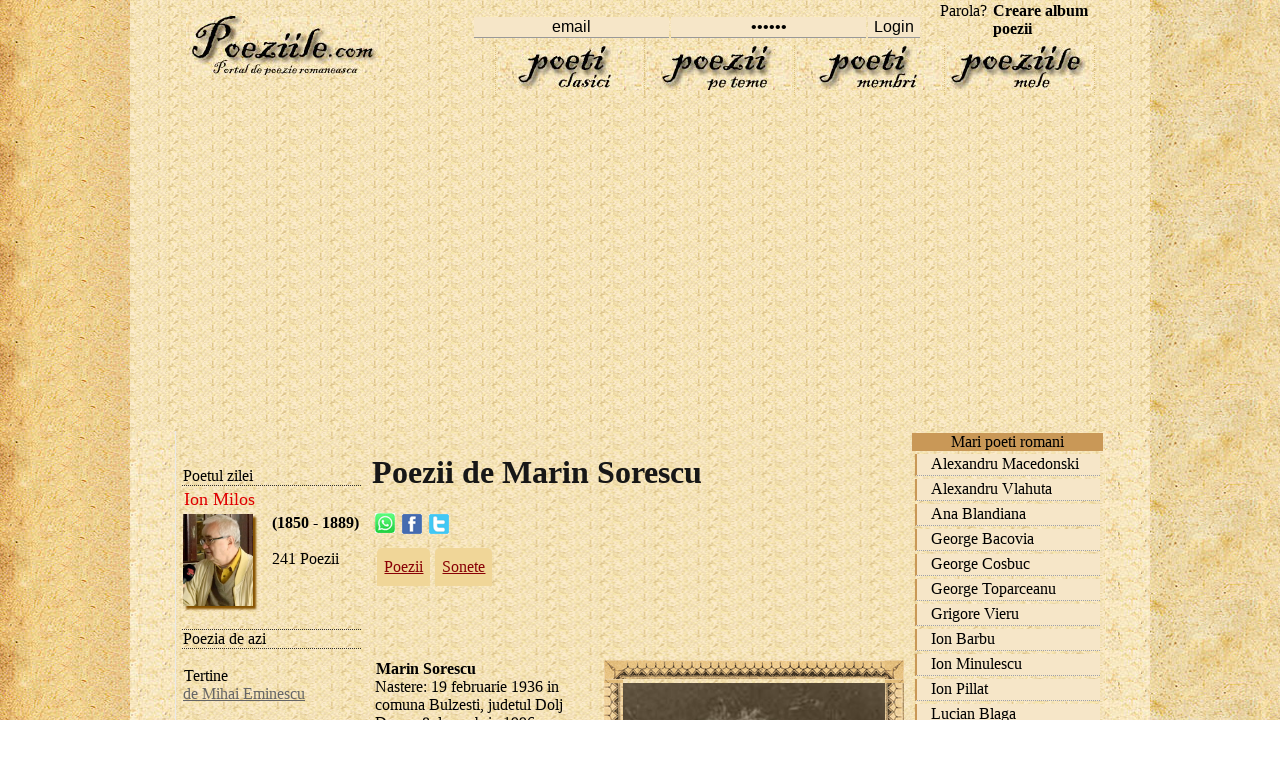

--- FILE ---
content_type: text/html; charset=iso-8859-1
request_url: https://www.poeziile.com/autori/Marin-Sorescu/index6.php
body_size: 6045
content:
<!DOCTYPE html>
<html lang="ro">
<head>
<meta http-equiv="Content-Type" content="text/html; charset=iso-8859-1" />
<title>Poezii de Marin Sorescu - Poeziile lui Marin Sorescu</title>
<meta name=viewport content="width=device-width, initial-scale=1">
<meta name="description" content="Poezii de Marin Sorescu - toate Poeziile lui Marin Sorescu - Poeziile, poeme" />
<meta name="keywords" content="Marin Sorescu, biografie, Poeziile, Poezii, referate, poezii, poeme, de Marin Sorescu, poetul, literatura, despre, de, ale lui, poezia" />
<meta name=viewport content="width=device-width, initial-scale=1">
<link rel="stylesheet" href="../../style.css" type="text/css">
<link rel="icon" type="image/ico" href="favicon.ico"/>
<link rel="shortcut icon" href="favicon.ico"/>
<script>
<!--
function clearIn(thefield){if (thefield.defaultValue==thefield.value)thefield.value = ""}

function MM_swapImgRestore() { //v3.0
  var i,x,a=document.MM_sr; for(i=0;a&&i<a.length&&(x=a[i])&&x.oSrc;i++) x.src=x.oSrc;
}

function MM_preloadImages() { //v3.0
  var d=document; if(d.images){ if(!d.MM_p) d.MM_p=new Array();
    var i,j=d.MM_p.length,a=MM_preloadImages.arguments; for(i=0; i<a.length; i++)
    if (a[i].indexOf("#")!=0){ d.MM_p[j]=new Image; d.MM_p[j++].src=a[i];}}
}

function MM_findObj(n, d) { //v4.01
  var p,i,x;  if(!d) d=document; if((p=n.indexOf("?"))>0&&parent.frames.length) {
    d=parent.frames[n.substring(p+1)].document; n=n.substring(0,p);}
  if(!(x=d[n])&&d.all) x=d.all[n]; for (i=0;!x&&i<d.forms.length;i++) x=d.forms[i][n];
  for(i=0;!x&&d.layers&&i<d.layers.length;i++) x=MM_findObj(n,d.layers[i].document);
  if(!x && d.getElementById) x=d.getElementById(n); return x;
}

function MM_swapImage() { //v3.0
  var i,j=0,x,a=MM_swapImage.arguments; document.MM_sr=new Array; for(i=0;i<(a.length-2);i+=3)
   if ((x=MM_findObj(a[i]))!=null){document.MM_sr[j++]=x; if(!x.oSrc) x.oSrc=x.src; x.src=a[i+2];}
}
//-->
</script>

</head>
<body onload="MM_preloadImages('../../images/poeti_clasici0.jpg','../../images/poezii_pe_teme0.jpg','../../images/poeti_membri0.jpg','../../images/poeziile_mele0.jpg')">
 
<table width="100%" height="100%" border="0" cellpadding="0" cellspacing="0" align="center">
  <tr>
    <td align="center" valign="top" background="../../images/left_out.jpg">&nbsp;</td>
    <td width="1020" valign="top" background="../../images/center_inside.jpg" align="center">
<div id="headline"><div class="container"><table width="910" height="93" border="0" align="center" cellpadding="0" cellspacing="0"><tr><td width="200" height="90" rowspan="2" align="center" valign="middle"><p><a href="https://www.poeziile.com" title="Poeziile.com - Home"><img src="https://www.poeziile.com/images/logo.jpg" alt="Poeziile.com - Home" width="199" height="59" border="0" /></a></p>          </td><td height="24" align="right" valign="bottom"><form  method="post" name="frmLogin" id="frmLogin" action="https://www.poeziile.com/ro/login.php" style="margin-top: 0;margin-bottom: 0"><table width="100%" border="0" cellspacing="2" cellpadding="0"><tr><td width="20%">&nbsp;</td><td width="20%" valign="bottom"><input type="text" name="txtUserId" id="txtUserId" class="borderstyle2" style="width:130" value="email" onfocus="clearIn(this)" /></td><td width="17%" valign="bottom"><input type="password" name="txtPassword" id="txtPassword" class="borderstyle2" style="width:130" value="parola" onfocus="clearIn(this)" /></td><td width="10%" valign="bottom"><input type="submit" name="Submit" value="Login" class="borderstyle2" /></td><td width="33%" align="center" valign="bottom"><a href="https://www.poeziile.com/ro/recuperare-parola.php" class="navg" title="Ai uitat parola?">Parola?</a> <a href="https://www.poeziile.com/ro/creare-album.php" class="navg" title="Scrie poezii- Publica poeziile online."><strong>Creare album poezii</strong></a></td></tr></table></form></td></tr><tr><td align="right" valign="bottom"><table width="600" height="50" border="0" cellpadding="0" cellspacing="0"><tr><td width="150" align="center" style="border-left: 1px #DEC583 dotted"><a href="https://www.poeziile.com/ro/lista-autori.php" title="Poeti romani, scriitori celebri de poezii" onmouseout="MM_swapImgRestore()" onmouseover="MM_swapImage('poeti clasici','','https://www.poeziile.com/images/poeti_clasici0.jpg',1)"><img src="https://www.poeziile.com/images/poeti_clasici1.jpg" width="145" height="44" alt="Poetii clasici ai literaturii romane" name="poeti clasici" width="145"  border="0" id="poeti clasici" /></a></td><td width="150" align="center" style="border-left: 1px #DEC583 dotted"><a href="https://www.poeziile.com/poezii-tematice.php" title="Poezii pe teme (de iarna, toamna, primavara, iubire)" onmouseout="MM_swapImgRestore()" onmouseover="MM_swapImage('poezii pe teme','','https://www.poeziile.com/images/poezii_pe_teme0.jpg',1)"><img src="https://www.poeziile.com/images/poezii_pe_teme1.jpg" width="145" height="44" alt="Poezii frumoase pe teme" name="poezii pe teme" width="145" border="0" id="poezii pe teme" /></a></td><td width="150" align="center" style="border-left: 1px #DEC583 dotted"><a href="https://www.poeziile.com/autori/index.php" onmouseout="MM_swapImgRestore()" onmouseover="MM_swapImage('poeti membri','','https://www.poeziile.com/images/poeti_membri0.jpg',1)"><img src="https://www.poeziile.com/images/poeti_membri1.jpg" width="145" height="44" alt="Poeti membri ai clubului poetilor tineri" name="poeti membri" width="145" border="0" id="poeti membri" /></a></td><td width="150" align="center" style="border-left: 1px #DEC583 dotted; border-right: 1px #DEC583 dotted"><a href="https://www.poeziile.com/ro/poeziile-mele.php" onmouseout="MM_swapImgRestore()" onmouseover="MM_swapImage('poeziile mele','','https://www.poeziile.com/images/poeziile_mele0.jpg',1)"><img src="https://www.poeziile.com/images/poeziile_mele1.jpg" width="145" height="44" alt="Poeziile mele" name="poeziile mele" width="145" border="0" id="poeziile mele" /></a></td></tr></table></td></tr></table>
<br>
<div style="overflow:auto; width:100%; height:300px; box-sizing: border-box; display: block;">
<script async src="https://pagead2.googlesyndication.com/pagead/js/adsbygoogle.js?client=ca-pub-2909264634246632"
     crossorigin="anonymous"></script>
<ins class="adsbygoogle"
     style="display:block"
     data-ad-client="ca-pub-2909264634246632"
     data-ad-slot="2623160038"
     data-ad-format="auto"
     data-full-width-responsive="true"></ins>
<script>
     (adsbygoogle = window.adsbygoogle || []).push({});
</script>
</div>
<br>
<script async src="https://www.googletagmanager.com/gtag/js?id=G-QZBVVFWGTF"></script>
<script>
  window.dataLayer = window.dataLayer || [];
  function gtag(){dataLayer.push(arguments);}
  gtag('js', new Date());

  gtag('config', 'G-QZBVVFWGTF');
</script>
</div></div>		 
<div id="headline">
    <div class="container">
		<div id="stanga">
		<table width="170" border="0" cellspacing="0" cellpadding="0"><tr><td height="30">&nbsp;</td></tr><tr><td style="border-bottom: 1px #333333 dotted"><span class="style1">Poetul zilei</span></td></tr><tr><td style="border-bottom: 1px #333333 dotted"><table width="100%" border="0" cellspacing="0" cellpadding="1"><tr><td height="25" colspan="2"><a href="https://www.poeziile.com/autori/Ion-Milos/index1.php" class="style1" title="Poezii Ion Milos"><font size="+1">Ion Milos</font></a> </td></tr><tr><td width="80"><img src="https://www.poeziile.com/images/poze/ion-milos.jpg" width="70" style="box-shadow: 3px 3px 2px #865200;"></td><td width="80" valign="top"><strong>(1850 - 1889)</strong><br><br> 241 Poezii<br> </td></tr></table><br></td></tr><tr><td style="border-bottom: 1px #333333 dotted"><span class="style1">Poezia de azi</span></td></tr><tr><td style="border-bottom: 1px #333333 dotted"><br><a href="https://www.poeziile.com/autori/Mihai-Eminescu/tertine-26.php" class="tipuri" title="Citeste Poezie Tertine  "><span class="style1">Tertine  </span></a><br><a href="https://www.poeziile.com/autori/Mihai-Eminescu/index1.php" class="gri-verde">de Mihai Eminescu</a><br><br><br><a href="https://www.poeziile.com/autori/Mihai-Eminescu/tertine-26.php" class="tipuri" title="Citeste Poezie Tertine  ">Citeste Poezie completa</a> </td></tr><tr><td>&nbsp;</td></tr><tr><td><table width="170" height="234" border="0" cellpadding="0" cellspacing="0"><tr><td valign="top" background="https://www.poeziile.com/images/old_wood.jpg"><p>&nbsp;</p><p>&nbsp;</p><table width="140" border="0" align="center" cellpadding="0" cellspacing="0"><tr><td height="25" align="center"><a href="https://www.poeziile.com/ro/ghicitori.php" class="style2">Ghicitori</a></td></tr><tr><td height="25" align="center"><a href="https://www.poeziile.com/ro/povesti.php" class="style2">Povesti</a></td></tr><tr><td height="25" align="center"><a href="https://www.poeziile.com/ro/top40.php" class="style2">Top 40 poeti</a></td></tr><tr><td height="25" align="center"><a href="https://www.poeziile.com/ro/top-autori.php" class="style2">Top autori</a></td></tr></table><p>&nbsp;</p></td></tr></table></td></tr><tr><td><form name="form1" method="post" action="https://www.poeziile.com/ro/search.php" style="margin-top: 0;margin-bottom: 0"> <table width="170" border="0" cellspacing="0" cellpadding="0"><tr><td width="145" align="right" valign="bottom"> <input type="text" class="inputstyle" size="18" name="search_words" style="width:120" value="cauta poezie" onfocus=clearIn(this)> </td><td width="63" align="center" valign="bottom"> </td></tr><tr><td><input name="image" type="image" src="https://www.poeziile.com/images/cautao.gif" alt="Search" align="absmiddle" hspace="3"> </td></tr> </table><a href="https://www.poeziile.com/ro/cautare-avansata.php">Cautare avansata </a></form></td></tr><tr><td><span class="style3">
</span></td></tr></table>		</div>
<div id="dreapta">
		<h1>Poezii de Marin Sorescu</h1>
                   <table width="100%" border="0" align="center" cellpadding="0" cellspacing="0">
                    <tr>
                      <td height="30" valign="top"><table width="80" height="25" border="0" align="left" cellpadding="0" cellspacing="0">
                        <tr>
                          <td width="33%" align="center" valign="middle"><span style="cursor:pointer;" onclick="open('ymsgr:im?+&amp;msg=https://www.poeziile.com/autori/Marin-Sorescu/index6.php Poezii de Marin Sorescu','_blank','')"><img style="margin-bottom:2px;" src="/../../images/yahoo.gif" /></span> </td>
                          <td width="33%" align="center" valign="middle"><a href="#"onclick="window.open('https://www.facebook.com/sharer.php#!/sharer.php?post_form_id=a512cd84c8ab1ccf44d1a407d8125ee1&amp;u=http%3A%2F%2Fwww.poeziile.com%2Fautori%2FMarin-Sorescu%2Findex6.php&amp;appid=2309869772','terms_cond','scrollbars=yes,resizable=no,width=600,height=500')"><img src="/../../images/facebook.gif" border="0" /></a> </td>
                          <td width="33%" align="center" valign="middle"><a href="https://twitter.com/home?status=Va recomand sa cititi Poezii lui Marin Sorescu https://www.poeziile.com/autori/Marin-Sorescu/index6.php" title="Trmite pe twitter"><img src="/../../images/twiiter.gif" border="0" /></a> </td>
                        </tr>
                      </table>                                             </td>
                    </tr>
                    <tr>
                      <td height="25" valign="middle">
					  <div style="overflow-x:auto;"><table border="0" align="left" cellpadding="5" cellspacing="5"><tr>
				<td height="28" valign="middle" style="border-top-left-radius: 5px 5px; border-top-right-radius: 5px 5px;" bgcolor="#F0D698"><a href="index1.php" title="Poezii" class="tipuri"><span class="style1">Poezii</span></a></td>
				<td height="28" valign="middle" style="border-top-left-radius: 5px 5px; border-top-right-radius: 5px 5px;" bgcolor="#F0D698"><a href="sonete1.php" title="Sonete" class="tipuri"><span class="style1">Sonete</span></a></td></tr></table></div>
					  </td>
                    </tr>
                    <tr>
                      <td height="13" valign="middle">
                        <br><table align="left" cellspacing="1" style="padding-bottom:8px"><tr><td><br>
<br>
</td></tr></table>                     </td>
                    </tr>
                    <tr>
                      <td  valign="top" style="border-bottom: 1px #333333 dotted">
						  <table>
						   <tr>
							 <td valign="top"><span class="style1"><strong>Marin Sorescu</strong></span><br>
							 <span>Nastere: 19 februarie 1936 in comuna Bulzesti, judetul Dolj<br /> Deces: 8 decembrie 1996<br /> <br /> Fiu al unei familii de tarani, s-a nascut la 19 februarie 1936 in comuna Bulzesti, judetul Dolj. <br /> <br /> Urmeaza scoala primara in comuna natala, apoi, cu intermitente, intre 1947 si 1950, este elev al Liceului "Fratii Buzesti din Craiova. in 1950 se transfera la Liceul Militar "Dimitrie Cantemir din Predeal, unde incepe sa-si dovedeasca inclinatiile literare. intre 1955 si 1960 este student al Facultatii de Filologie-Lstorie si Pedagogie a Universitatii "Alexandru loan Cuza din Lasi, mai intai la sectia de limba rusa si apoi la sectia de limba si literatura romana. in 1959 debuteaza cu poezie in revista " Viata studenteasca. <a href="biografie.php" title="Citeste biografia completa a poetului Marin Sorescu"><br> .. citeste biografia completa ..</a></span>
							 <br><br> . <a href="aprecieri-critice.php" title="Aprecieri critice">Aprecieri critice</a><br>
							
							 </td>
							 							 <td valign="top" width="300">
							 
					<table width="300" align="right" border="0" cellspacing="0" cellpadding="0">
                        <tr>
						  <td width="19" background="../../images/sul_up_left.gif">&nbsp;</td>
                          <td colspan="0"><img src="../../images/sul_up.gif" width="262" height="19" alt="sul up" /></td>
						  <td width="19" background="../../images/sul_up_right.gif">&nbsp;</td>
                          </tr>
                        <tr>
                          <td width="19" background="../../images/left.gif">&nbsp;</td>
                          <td width="262" height="19" align="center" valign="top"><img src="../../images/poze/marin-sorescu.jpg" width="262" height="351" alt="poetul Marin Sorescu"/>
                            </td>
                          <td width="19" background="../../images/right.gif">&nbsp;</td>
                        </tr>
                        <tr>
						  <td width="19" background="../../images/sul_down_left.gif">&nbsp;</td>
                          <td colspan="0"><img src="../../images/sul_down.gif" width="262" height="19" alt="sul_down" /></td>
						  <td width="19" background="../../images/sul_down_right.gif">&nbsp;</td>
                          </tr>
                      </table>
					
							 </td>
						  </tr>	 
						  </table>
						  
						  
					  </td>
                    </tr>
					<tr>
                      <td height="13" valign="middle">
                         <span><h3>Referate</h3><ul>
							<li><a href="echerul-comentariu142181752.php" title="Echerul - comentariu">Echerul - comentariu</a></li>
							<li><a href="drama-iona522324414.php" title="Drama Iona">Drama Iona</a></li></ul></span>
                     </td>
                    </tr>
					
					<tr>
                      <td height="25" valign="middle">
					  <div itemscope itemtype="https://data-vocabulary.org/Person">
					  	<h3><span>Poeziile poetului <strong><a href="https://www.poeziile.com/autori/Marin-Sorescu/index1.php" itemprop="url" title="Poezii de Marin Sorescu"><span itemprop="name">Marin Sorescu</span></a></strong></span></h3>
				  </div>					   </td>
                    </tr>
                    <tr>
                      <td  valign="top" style="border-bottom: 1px #333333 dotted">
					  	<table border="0" width="100%" align="left" cellpadding="3" cellspacing="3"> <tr><td height="25" valign="middle" style="border-top-left-radius: 5px 5px; border-bottom-left-radius: 5px 5px;" bgcolor="#F0D698"><a href="maratonistul.php" class="tipuri" title="Maratonistul "><span class="style1">Maratonistul </span></a></td></tr> <tr><td height="25" valign="middle" style="border-top-left-radius: 5px 5px; border-bottom-left-radius: 5px 5px;" bgcolor="#F0D698"><a href="marin-a-lui-patildetru-49.php" class="tipuri" title="Marin a lui Patru  "><span class="style1">Marin a lui Patru  </span></a></td></tr> <tr><td height="25" valign="middle" style="border-top-left-radius: 5px 5px; border-bottom-left-radius: 5px 5px;" bgcolor="#F0D698"><a href="matinala.php" class="tipuri" title="Matinala "><span class="style1">Matinala </span></a></td></tr> <tr><td height="25" valign="middle" style="border-top-left-radius: 5px 5px; border-bottom-left-radius: 5px 5px;" bgcolor="#F0D698"><a href="melcul-27.php" class="tipuri" title="Melcul  "><span class="style1">Melcul  </span></a></td></tr> <tr><td height="25" valign="middle" style="border-top-left-radius: 5px 5px; border-bottom-left-radius: 5px 5px;" bgcolor="#F0D698"><a href="mestecenii.php" class="tipuri" title="Mestecenii "><span class="style1">Mestecenii </span></a></td></tr> <tr><td height="25" valign="middle" style="border-top-left-radius: 5px 5px; border-bottom-left-radius: 5px 5px;" bgcolor="#F0D698"><a href="minunei-si-moartea-81.php" class="tipuri" title="MINUNE-I si moartea  "><span class="style1">MINUNE-I si moartea  </span></a></td></tr> <tr><td height="25" valign="middle" style="border-top-left-radius: 5px 5px; border-bottom-left-radius: 5px 5px;" bgcolor="#F0D698"><a href="muntele.php" class="tipuri" title="MUNTELE"><span class="style1">MUNTELE</span></a></td></tr> <tr><td height="25" valign="middle" style="border-top-left-radius: 5px 5px; border-bottom-left-radius: 5px 5px;" bgcolor="#F0D698"><a href="muzeul-satului-28.php" class="tipuri" title="Muzeul satului  "><span class="style1">Muzeul satului  </span></a></td></tr> <tr><td height="25" valign="middle" style="border-top-left-radius: 5px 5px; border-bottom-left-radius: 5px 5px;" bgcolor="#F0D698"><a href="ne-cunoastem-59.php" class="tipuri" title="Ne cunoastem  "><span class="style1">Ne cunoastem  </span></a></td></tr> <tr><td height="25" valign="middle" style="border-top-left-radius: 5px 5px; border-bottom-left-radius: 5px 5px;" bgcolor="#F0D698"><a href="nea-florea.php" class="tipuri" title="Nea Florea "><span class="style1">Nea Florea </span></a></td></tr> <tr><td height="25" valign="middle" style="border-top-left-radius: 5px 5px; border-bottom-left-radius: 5px 5px;" bgcolor="#F0D698"><a href="nevermore.php" class="tipuri" title="Nevermore "><span class="style1">Nevermore </span></a></td></tr> <tr><td height="25" valign="middle" style="border-top-left-radius: 5px 5px; border-bottom-left-radius: 5px 5px;" bgcolor="#F0D698"><a href="nici-nu-stiu.php" class="tipuri" title="Nici nu stiu "><span class="style1">Nici nu stiu </span></a></td></tr> <tr><td height="25" valign="middle" style="border-top-left-radius: 5px 5px; border-bottom-left-radius: 5px 5px;" bgcolor="#F0D698"><a href="nisipul-53.php" class="tipuri" title="Nisipul  "><span class="style1">Nisipul  </span></a></td></tr> <tr><td height="25" valign="middle" style="border-top-left-radius: 5px 5px; border-bottom-left-radius: 5px 5px;" bgcolor="#F0D698"><a href="noi-cute-20.php" class="tipuri" title="Noi cute  "><span class="style1">Noi cute  </span></a></td></tr> <tr><td height="25" valign="middle" style="border-top-left-radius: 5px 5px; border-bottom-left-radius: 5px 5px;" bgcolor="#F0D698"><a href="nu-tencurca-37.php" class="tipuri" title="Nu te-ncurca  "><span class="style1">Nu te-ncurca  </span></a></td></tr> <tr><td height="25" valign="middle" style="border-top-left-radius: 5px 5px; border-bottom-left-radius: 5px 5px;" bgcolor="#F0D698"><a href="nudism-53.php" class="tipuri" title="Nudism  "><span class="style1">Nudism  </span></a></td></tr> <tr><td height="25" valign="middle" style="border-top-left-radius: 5px 5px; border-bottom-left-radius: 5px 5px;" bgcolor="#F0D698"><a href="nume-proprii-97.php" class="tipuri" title="Nume proprii  "><span class="style1">Nume proprii  </span></a></td></tr> <tr><td height="25" valign="middle" style="border-top-left-radius: 5px 5px; border-bottom-left-radius: 5px 5px;" bgcolor="#F0D698"><a href="o-sa-ploua.php" class="tipuri" title="O sa ploua "><span class="style1">O sa ploua </span></a></td></tr> <tr><td height="25" valign="middle" style="border-top-left-radius: 5px 5px; border-bottom-left-radius: 5px 5px;" bgcolor="#F0D698"><a href="o-vreme-86.php" class="tipuri" title="O vreme  "><span class="style1">O vreme  </span></a></td></tr> <tr><td height="25" valign="middle" style="border-top-left-radius: 5px 5px; border-bottom-left-radius: 5px 5px;" bgcolor="#F0D698"><a href="opreste.php" class="tipuri" title="Opreste! "><span class="style1">Opreste! </span></a></td>
								</tr></table> <br><br>
						
						
					  </td>
                    </tr>
					 <tr>
                      <td  valign="top" style="border-bottom: 1px #333333 dotted">
					  	<br>
						<div style="overflow-x:auto;"><table border="0" align="right" cellpadding="2" cellspacing="5"><tr> <td height="25" width="25" valign="middle" align="center" style="border-top-left-radius: 5px 5px; border-top-right-radius: 5px 5px;" bgcolor="#E4DCB6"><a href="index1.php" class="tipuri"><span class="style1">1</span></a></td> <td height="25" width="25" valign="middle" align="center" style="border-top-left-radius: 5px 5px; border-top-right-radius: 5px 5px;" bgcolor="#E4DCB6"><a href="index2.php" class="tipuri"><span class="style1">2</span></a></td> <td height="25" width="25" valign="middle" align="center" style="border-top-left-radius: 5px 5px; border-top-right-radius: 5px 5px;" bgcolor="#E4DCB6"><a href="index3.php" class="tipuri"><span class="style1">3</span></a></td> <td height="25" width="25" valign="middle" align="center" style="border-top-left-radius: 5px 5px; border-top-right-radius: 5px 5px;" bgcolor="#E4DCB6"><a href="index4.php" class="tipuri"><span class="style1">4</span></a></td> <td height="25" width="25" valign="middle" align="center" style="border-top-left-radius: 5px 5px; border-top-right-radius: 5px 5px;" bgcolor="#E4DCB6"><a href="index5.php" class="tipuri"><span class="style1">5</span></a></td> <td height="25" width="25" valign="middle" align="center" style="border-top-left-radius: 5px 5px; border-top-right-radius: 5px 5px;" bgcolor="#E4DCB6"><a href="index6.php" class="tipuri"><span class="style1">6</span></a></td> <td height="25" width="25" valign="middle" align="center" style="border-top-left-radius: 5px 5px; border-top-right-radius: 5px 5px;" bgcolor="#E4DCB6"><a href="index7.php" class="tipuri"><span class="style1">7</span></a></td> <td height="25" width="25" valign="middle" align="center" style="border-top-left-radius: 5px 5px; border-top-right-radius: 5px 5px;" bgcolor="#E4DCB6"><a href="index8.php" class="tipuri"><span class="style1">8</span></a></td> <td height="25" width="25" valign="middle" align="center" style="border-top-left-radius: 5px 5px; border-top-right-radius: 5px 5px;" bgcolor="#E4DCB6"><a href="index9.php" class="tipuri"><span class="style1">9</span></a></td> <td height="25" width="25" valign="middle" align="center" style="border-top-left-radius: 5px 5px; border-top-right-radius: 5px 5px;" bgcolor="#E4DCB6"><a href="index10.php" class="tipuri"><span class="style1">10</span></a></td></tr><tr></tr></table></div>
					 </td>
                    </tr>
					 <tr>
                      <td height="20" valign="top" style="border-bottom: 1px #333333 dotted"><br>                        <font size="3">Poezii de Marin Sorescu pe pagina ta </font><br />
                        Adauga link pe pagina web a site-ului tau.<br />
                        <br />
                        <textarea  onmouseover="this.focus()" onfocus="this.select()"   rows="2"  style="font-family:arial; font-size:11px;border-size:1px;" cols="40" name="helpus"><a href="https://www.poeziile.com/autori/Marin-Sorescu/index6.php" target="_blank" title="Poezii de Marin Sorescu - https://www.poeziile.com/autori/Marin-Sorescu/index6.php">Poezii de Marin Sorescu</a></textarea><br>
<br>
<strong>Poezii despre:</strong><br><br>
<table width="100%" border="0" cellspacing="0" cellpadding="1"><tr><td><a href="https://www.poeziile.com/ro/poezii-despre.php?t=Primavara" class="gri-rosu">Primavara</a><br><br><a href="https://www.poeziile.com/ro/poezii-despre.php?t=Toamna" class="gri-rosu">Toamna</a><br><br><a href="https://www.poeziile.com/ro/poezii-despre.php?t=Iarna" class="gri-rosu">Iarna</a><br><br><a href="https://www.poeziile.com/ro/poezii-despre.php?t=Iubire" class="gri-rosu">Iubire</a><br><br><a href="https://www.poeziile.com/ro/poezii-despre.php?t=Bucurie" class="gri-rosu">Bucurie</a><br><br><a href="https://www.poeziile.com/ro/poezii-despre.php?t=Viata" class="gri-rosu">Viata</a><br><br><a href="https://www.poeziile.com/ro/poezii-despre.php?t=Flori" class="gri-rosu">Flori</a><br><br><a href="https://www.poeziile.com/ro/poezii-despre.php?t=Boala" class="gri-rosu">Boala</a><br><br><a href="https://www.poeziile.com/ro/poezii-despre.php?t=Singuratate" class="gri-rosu">Singuratate</a><br><br><a href="https://www.poeziile.com/ro/poezii-despre.php?t=Frica" class="gri-rosu">Frica</a><br><br><a href="https://www.poeziile.com/ro/poezii-despre.php?t=Scoala" class="gri-rosu">Scoala</a><br><br><a href="https://www.poeziile.com/poezii-tematice.php" title="Poezii pe teme poetice">vezi mai multe</a> 
<br><br><a href="https://www.poeziile.com/ro/politica-confidentialitate.php" title="Politica de confidentialitate">Politica de confidentialitate</a><br>
</td></tr></table>
</td>
                    </tr>
                    
                  </table>
	<br>
	
 
<table width="100%" border="0" align="center" cellpadding="0" cellspacing="0"> <tr><td height="20" valign="top" style="border-bottom: 1px #333333 dotted"><br> Copyright 2026 &copy; Poeziile sunt proprietatea poetilor. Toate poemele sunt reproduse in scop educational pentru informarea utilizatorului.<a href="https://www.poeziile.com/ro/contact.php">Contact</a> (<font size="3">Poeziile.com - Portal de poezie romaneasca </font>)</td>
</tr></table>	
	
</div>
		<div id="dreapta1">
		<table width="100%" border="0" cellspacing="0" cellpadding="0" align="center"><tr><td align="center" bgcolor="C99857"><span class="style1">Mari poeti romani </span></td></tr><tr><td><div class="nav_td3" onmouseover="this.style.borderLeftColor='#000000';this.style.color='#666666'" onmouseout="this.style.borderLeftColor='#C99857';this.style.color='#000000'" onclick="window.location='https://www.poeziile.com/autori/Alexandru-Macedonski/index1.php'">Alexandru Macedonski</div><div class="nav_td3" onmouseover="this.style.borderLeftColor='#000000';this.style.color='#666666'" onmouseout="this.style.borderLeftColor='#C99857';this.style.color='#000000'" onclick="window.location='https://www.poeziile.com/autori/Alexandru-Vlahuta/index1.php'">Alexandru Vlahuta</div><div class="nav_td3" onmouseover="this.style.borderLeftColor='#000000';this.style.color='#666666'" onmouseout="this.style.borderLeftColor='#C99857';this.style.color='#000000'" onclick="window.location='https://www.poeziile.com/autori/Ana-Blandiana/index1.php'">Ana Blandiana</div><div class="nav_td3" onmouseover="this.style.borderLeftColor='#000000';this.style.color='#666666'" onmouseout="this.style.borderLeftColor='#C99857';this.style.color='#000000'" onclick="window.location='https://www.poeziile.com/autori/George-Bacovia/index1.php'">George Bacovia</div><div class="nav_td3" onmouseover="this.style.borderLeftColor='#000000';this.style.color='#666666'" onmouseout="this.style.borderLeftColor='#C99857';this.style.color='#000000'" onclick="window.location='https://www.poeziile.com/autori/George-Cosbuc/index1.php'">George Cosbuc</div><div class="nav_td3" onmouseover="this.style.borderLeftColor='#000000';this.style.color='#666666'" onmouseout="this.style.borderLeftColor='#C99857';this.style.color='#000000'" onclick="window.location='https://www.poeziile.com/autori/George-Topirceanu/index1.php'">George Toparceanu</div><div class="nav_td3" onmouseover="this.style.borderLeftColor='#000000';this.style.color='#666666'" onmouseout="this.style.borderLeftColor='#C99857';this.style.color='#000000'" onclick="window.location='https://www.poeziile.com/autori/Grigore-Vieru/index1.php'">Grigore Vieru</div><div class="nav_td3" onmouseover="this.style.borderLeftColor='#000000';this.style.color='#666666'" onmouseout="this.style.borderLeftColor='#C99857';this.style.color='#000000'" onclick="window.location='https://www.poeziile.com/autori/Ion-Barbu/index1.php'">Ion Barbu</div><div class="nav_td3" onmouseover="this.style.borderLeftColor='#000000';this.style.color='#666666'" onmouseout="this.style.borderLeftColor='#C99857';this.style.color='#000000'" onclick="window.location='https://www.poeziile.com/autori/Ion-Minulescu/index1.php'">Ion Minulescu</div><div class="nav_td3" onmouseover="this.style.borderLeftColor='#000000';this.style.color='#666666'" onmouseout="this.style.borderLeftColor='#C99857';this.style.color='#000000'" onclick="window.location='https://www.poeziile.com/autori/Ion-Pillat/index1.php'">Ion Pillat</div><div class="nav_td3" onmouseover="this.style.borderLeftColor='#000000';this.style.color='#666666'" onmouseout="this.style.borderLeftColor='#C99857';this.style.color='#000000'" onclick="window.location='https://www.poeziile.com/autori/Lucian-Blaga/index1.php'">Lucian Blaga</div><div class="nav_td3" onmouseover="this.style.borderLeftColor='#000000';this.style.color='#666666'" onmouseout="this.style.borderLeftColor='#C99857';this.style.color='#000000'" onclick="window.location='https://www.poeziile.com/autori/Marin-Sorescu/index1.php'">Marin Sorescu</div><div class="nav_td3" onmouseover="this.style.borderLeftColor='#000000';this.style.color='#666666'" onmouseout="this.style.borderLeftColor='#C99857';this.style.color='#000000'" onclick="window.location='https://www.poeziile.com/autori/Mihai-Eminescu/index1.php'">Mihai Eminescu</div><div class="nav_td3" onmouseover="this.style.borderLeftColor='#000000';this.style.color='#666666'" onmouseout="this.style.borderLeftColor='#C99857';this.style.color='#000000'" onclick="window.location='https://www.poeziile.com/autori/Nichita-Stanescu/index1.php'">Nichita Stanescu</div><div class="nav_td3" onmouseover="this.style.borderLeftColor='#000000';this.style.color='#666666'" onmouseout="this.style.borderLeftColor='#C99857';this.style.color='#000000'" onclick="window.location='https://www.poeziile.com/autori/Nicolae-Labis/index1.php'">Nicolae Labis</div><div class="nav_td3" onmouseover="this.style.borderLeftColor='#000000';this.style.color='#666666'" onmouseout="this.style.borderLeftColor='#C99857';this.style.color='#000000'" onclick="window.location='https://www.poeziile.com/autori/Octavian-Goga/index1.php'">Octavian Goga</div><div class="nav_td3" onmouseover="this.style.borderLeftColor='#000000';this.style.color='#666666'" onmouseout="this.style.borderLeftColor='#C99857';this.style.color='#000000'" onclick="window.location='https://www.poeziile.com/autori/Stefan-Octavian-Iosif/index1.php'">Stefan Octavian Iosif</div><div class="nav_td3" onmouseover="this.style.borderLeftColor='#000000';this.style.color='#666666'" onmouseout="this.style.borderLeftColor='#C99857';this.style.color='#000000'" onclick="window.location='https://www.poeziile.com/autori/Tudor-Arghezi/index1.php'">Tudor Arghezi</div><div class="nav_td3" onmouseover="this.style.borderLeftColor='#000000';this.style.color='#666666'" onmouseout="this.style.borderLeftColor='#C99857';this.style.color='#000000'" onclick="window.location='https://www.poeziile.com/autori/Vasile-Alecsandri/index1.php'">Vasile Alecsandri</div><div class="nav_td3" onmouseover="this.style.borderLeftColor='#000000';this.style.color='#666666'" onmouseout="this.style.borderLeftColor='#C99857';this.style.color='#000000'" onclick="window.location='https://www.poeziile.com/autori/Vasile-Voiculescu/index1.php'">Vasile Voiculescu</div></td></tr></table>
		
		</div>	
</div>
</div>
<td align="left" valign="top" background="../../images/right_out.jpg">&nbsp;
</td></tr></table>
<script defer src="https://static.cloudflareinsights.com/beacon.min.js/vcd15cbe7772f49c399c6a5babf22c1241717689176015" integrity="sha512-ZpsOmlRQV6y907TI0dKBHq9Md29nnaEIPlkf84rnaERnq6zvWvPUqr2ft8M1aS28oN72PdrCzSjY4U6VaAw1EQ==" data-cf-beacon='{"version":"2024.11.0","token":"49833ed60e614feba44dc286f7f0fb8a","r":1,"server_timing":{"name":{"cfCacheStatus":true,"cfEdge":true,"cfExtPri":true,"cfL4":true,"cfOrigin":true,"cfSpeedBrain":true},"location_startswith":null}}' crossorigin="anonymous"></script>
</body></html>


--- FILE ---
content_type: text/html; charset=utf-8
request_url: https://www.google.com/recaptcha/api2/aframe
body_size: 267
content:
<!DOCTYPE HTML><html><head><meta http-equiv="content-type" content="text/html; charset=UTF-8"></head><body><script nonce="Dn54r6naa2QxZezgS8yfkw">/** Anti-fraud and anti-abuse applications only. See google.com/recaptcha */ try{var clients={'sodar':'https://pagead2.googlesyndication.com/pagead/sodar?'};window.addEventListener("message",function(a){try{if(a.source===window.parent){var b=JSON.parse(a.data);var c=clients[b['id']];if(c){var d=document.createElement('img');d.src=c+b['params']+'&rc='+(localStorage.getItem("rc::a")?sessionStorage.getItem("rc::b"):"");window.document.body.appendChild(d);sessionStorage.setItem("rc::e",parseInt(sessionStorage.getItem("rc::e")||0)+1);localStorage.setItem("rc::h",'1768934672739');}}}catch(b){}});window.parent.postMessage("_grecaptcha_ready", "*");}catch(b){}</script></body></html>